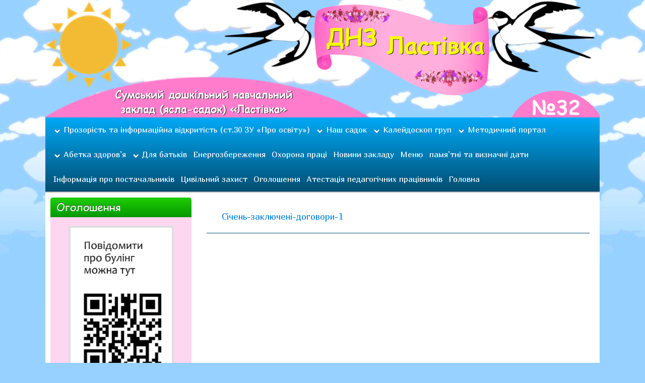

--- FILE ---
content_type: text/html; charset=UTF-8
request_url: http://dnz32.sumy.ua/%D1%84%D1%96%D0%BD%D0%B0%D0%BD%D1%81%D0%BE%D0%B2%D0%B0-%D0%B7%D0%B2%D1%96%D1%82%D0%BD%D1%96%D1%81%D1%82%D1%8C-5/%D1%81%D1%96%D1%87%D0%B5%D0%BD%D1%8C-%D0%B7%D0%B0%D0%BA%D0%BB%D1%8E%D1%87%D0%B5%D0%BD%D1%96-%D0%B4%D0%BE%D0%B3%D0%BE%D0%B2%D0%BE%D1%80%D0%B8-1
body_size: 15062
content:
<!DOCTYPE html PUBLIC "-//W3C//DTD XHTML 1.0 Strict//EN" "http://www.w3.org/TR/xhtml1/DTD/xhtml1-strict.dtd">
<html xmlns="http://www.w3.org/1999/xhtml" lang="ru-RU">
<head profile="http://gmpg.org/xfn/11">
    <meta http-equiv="Content-Type" content="text/html; charset=UTF-8" />
    <meta http-equiv="X-UA-Compatible" content="IE=Edge" />
    <title>Січень-заключені-договори-1 &#187; Дитячий садок №32 Ластівка</title>
    <link rel="pingback" href="http://dnz32.sumy.ua/xmlrpc.php" /> 

<link href='http://fonts.googleapis.com/css?family=Marmelad&subset=latin,cyrillic' rel='stylesheet' type='text/css'>

<meta name="google-site-verification" content="dZcvKX-xXYYeGj6eSVnn3OsyPKCwn1pnhAwWPnA-Yp4" />

    <!--[if IE 7]><link rel='stylesheet' id='css-ie-fix' href='http://dnz32.sumy.ua/wp-content/plugins/special-recent-posts/assets/css/css-ie7-fix.css' type='text/css' media='all' /> <![endif]--><meta name='robots' content='max-image-preview:large' />
<link rel="alternate" type="application/rss+xml" title="Дитячий садок №32 Ластівка &raquo; Лента" href="http://dnz32.sumy.ua/feed" />
<link rel="alternate" type="application/rss+xml" title="Дитячий садок №32 Ластівка &raquo; Лента комментариев" href="http://dnz32.sumy.ua/comments/feed" />
	<script type="text/javascript">
	WebFontConfig = {
		google: { families: ['Pontano+Sans::latin,latin-ext'] }
	};
	(function() {
		var wf = document.createElement('script');
		wf.src = ('https:' == document.location.protocol ? 'https' : 'http') + '://ajax.googleapis.com/ajax/libs/webfont/1/webfont.js';
		wf.type = 'text/javascript';
		wf.async = 'true';
		var s = document.getElementsByTagName('script')[0];
		s.parentNode.insertBefore(wf, s);
	})(); 
    </script>
    <script type="text/javascript">
window._wpemojiSettings = {"baseUrl":"https:\/\/s.w.org\/images\/core\/emoji\/14.0.0\/72x72\/","ext":".png","svgUrl":"https:\/\/s.w.org\/images\/core\/emoji\/14.0.0\/svg\/","svgExt":".svg","source":{"concatemoji":"http:\/\/dnz32.sumy.ua\/wp-includes\/js\/wp-emoji-release.min.js?ver=6.2.8"}};
/*! This file is auto-generated */
!function(e,a,t){var n,r,o,i=a.createElement("canvas"),p=i.getContext&&i.getContext("2d");function s(e,t){p.clearRect(0,0,i.width,i.height),p.fillText(e,0,0);e=i.toDataURL();return p.clearRect(0,0,i.width,i.height),p.fillText(t,0,0),e===i.toDataURL()}function c(e){var t=a.createElement("script");t.src=e,t.defer=t.type="text/javascript",a.getElementsByTagName("head")[0].appendChild(t)}for(o=Array("flag","emoji"),t.supports={everything:!0,everythingExceptFlag:!0},r=0;r<o.length;r++)t.supports[o[r]]=function(e){if(p&&p.fillText)switch(p.textBaseline="top",p.font="600 32px Arial",e){case"flag":return s("\ud83c\udff3\ufe0f\u200d\u26a7\ufe0f","\ud83c\udff3\ufe0f\u200b\u26a7\ufe0f")?!1:!s("\ud83c\uddfa\ud83c\uddf3","\ud83c\uddfa\u200b\ud83c\uddf3")&&!s("\ud83c\udff4\udb40\udc67\udb40\udc62\udb40\udc65\udb40\udc6e\udb40\udc67\udb40\udc7f","\ud83c\udff4\u200b\udb40\udc67\u200b\udb40\udc62\u200b\udb40\udc65\u200b\udb40\udc6e\u200b\udb40\udc67\u200b\udb40\udc7f");case"emoji":return!s("\ud83e\udef1\ud83c\udffb\u200d\ud83e\udef2\ud83c\udfff","\ud83e\udef1\ud83c\udffb\u200b\ud83e\udef2\ud83c\udfff")}return!1}(o[r]),t.supports.everything=t.supports.everything&&t.supports[o[r]],"flag"!==o[r]&&(t.supports.everythingExceptFlag=t.supports.everythingExceptFlag&&t.supports[o[r]]);t.supports.everythingExceptFlag=t.supports.everythingExceptFlag&&!t.supports.flag,t.DOMReady=!1,t.readyCallback=function(){t.DOMReady=!0},t.supports.everything||(n=function(){t.readyCallback()},a.addEventListener?(a.addEventListener("DOMContentLoaded",n,!1),e.addEventListener("load",n,!1)):(e.attachEvent("onload",n),a.attachEvent("onreadystatechange",function(){"complete"===a.readyState&&t.readyCallback()})),(e=t.source||{}).concatemoji?c(e.concatemoji):e.wpemoji&&e.twemoji&&(c(e.twemoji),c(e.wpemoji)))}(window,document,window._wpemojiSettings);
</script>
<style type="text/css">
img.wp-smiley,
img.emoji {
	display: inline !important;
	border: none !important;
	box-shadow: none !important;
	height: 1em !important;
	width: 1em !important;
	margin: 0 0.07em !important;
	vertical-align: -0.1em !important;
	background: none !important;
	padding: 0 !important;
}
</style>
	<link rel='stylesheet' id='scap.flashblock-css' href='http://dnz32.sumy.ua/wp-content/plugins/compact-wp-audio-player/css/flashblock.css?ver=6.2.8' type='text/css' media='all' />
<link rel='stylesheet' id='scap.player-css' href='http://dnz32.sumy.ua/wp-content/plugins/compact-wp-audio-player/css/player.css?ver=6.2.8' type='text/css' media='all' />
<link rel='stylesheet' id='srp-front-stylesheet-css' href='http://dnz32.sumy.ua/wp-content/plugins/special-recent-posts/assets/css/css-front.css?ver=6.2.8' type='text/css' media='all' />
<link rel='stylesheet' id='wp-block-library-css' href='http://dnz32.sumy.ua/wp-includes/css/dist/block-library/style.min.css?ver=6.2.8' type='text/css' media='all' />
<link rel='stylesheet' id='classic-theme-styles-css' href='http://dnz32.sumy.ua/wp-includes/css/classic-themes.min.css?ver=6.2.8' type='text/css' media='all' />
<style id='global-styles-inline-css' type='text/css'>
body{--wp--preset--color--black: #000000;--wp--preset--color--cyan-bluish-gray: #abb8c3;--wp--preset--color--white: #ffffff;--wp--preset--color--pale-pink: #f78da7;--wp--preset--color--vivid-red: #cf2e2e;--wp--preset--color--luminous-vivid-orange: #ff6900;--wp--preset--color--luminous-vivid-amber: #fcb900;--wp--preset--color--light-green-cyan: #7bdcb5;--wp--preset--color--vivid-green-cyan: #00d084;--wp--preset--color--pale-cyan-blue: #8ed1fc;--wp--preset--color--vivid-cyan-blue: #0693e3;--wp--preset--color--vivid-purple: #9b51e0;--wp--preset--gradient--vivid-cyan-blue-to-vivid-purple: linear-gradient(135deg,rgba(6,147,227,1) 0%,rgb(155,81,224) 100%);--wp--preset--gradient--light-green-cyan-to-vivid-green-cyan: linear-gradient(135deg,rgb(122,220,180) 0%,rgb(0,208,130) 100%);--wp--preset--gradient--luminous-vivid-amber-to-luminous-vivid-orange: linear-gradient(135deg,rgba(252,185,0,1) 0%,rgba(255,105,0,1) 100%);--wp--preset--gradient--luminous-vivid-orange-to-vivid-red: linear-gradient(135deg,rgba(255,105,0,1) 0%,rgb(207,46,46) 100%);--wp--preset--gradient--very-light-gray-to-cyan-bluish-gray: linear-gradient(135deg,rgb(238,238,238) 0%,rgb(169,184,195) 100%);--wp--preset--gradient--cool-to-warm-spectrum: linear-gradient(135deg,rgb(74,234,220) 0%,rgb(151,120,209) 20%,rgb(207,42,186) 40%,rgb(238,44,130) 60%,rgb(251,105,98) 80%,rgb(254,248,76) 100%);--wp--preset--gradient--blush-light-purple: linear-gradient(135deg,rgb(255,206,236) 0%,rgb(152,150,240) 100%);--wp--preset--gradient--blush-bordeaux: linear-gradient(135deg,rgb(254,205,165) 0%,rgb(254,45,45) 50%,rgb(107,0,62) 100%);--wp--preset--gradient--luminous-dusk: linear-gradient(135deg,rgb(255,203,112) 0%,rgb(199,81,192) 50%,rgb(65,88,208) 100%);--wp--preset--gradient--pale-ocean: linear-gradient(135deg,rgb(255,245,203) 0%,rgb(182,227,212) 50%,rgb(51,167,181) 100%);--wp--preset--gradient--electric-grass: linear-gradient(135deg,rgb(202,248,128) 0%,rgb(113,206,126) 100%);--wp--preset--gradient--midnight: linear-gradient(135deg,rgb(2,3,129) 0%,rgb(40,116,252) 100%);--wp--preset--duotone--dark-grayscale: url('#wp-duotone-dark-grayscale');--wp--preset--duotone--grayscale: url('#wp-duotone-grayscale');--wp--preset--duotone--purple-yellow: url('#wp-duotone-purple-yellow');--wp--preset--duotone--blue-red: url('#wp-duotone-blue-red');--wp--preset--duotone--midnight: url('#wp-duotone-midnight');--wp--preset--duotone--magenta-yellow: url('#wp-duotone-magenta-yellow');--wp--preset--duotone--purple-green: url('#wp-duotone-purple-green');--wp--preset--duotone--blue-orange: url('#wp-duotone-blue-orange');--wp--preset--font-size--small: 13px;--wp--preset--font-size--medium: 20px;--wp--preset--font-size--large: 36px;--wp--preset--font-size--x-large: 42px;--wp--preset--spacing--20: 0.44rem;--wp--preset--spacing--30: 0.67rem;--wp--preset--spacing--40: 1rem;--wp--preset--spacing--50: 1.5rem;--wp--preset--spacing--60: 2.25rem;--wp--preset--spacing--70: 3.38rem;--wp--preset--spacing--80: 5.06rem;--wp--preset--shadow--natural: 6px 6px 9px rgba(0, 0, 0, 0.2);--wp--preset--shadow--deep: 12px 12px 50px rgba(0, 0, 0, 0.4);--wp--preset--shadow--sharp: 6px 6px 0px rgba(0, 0, 0, 0.2);--wp--preset--shadow--outlined: 6px 6px 0px -3px rgba(255, 255, 255, 1), 6px 6px rgba(0, 0, 0, 1);--wp--preset--shadow--crisp: 6px 6px 0px rgba(0, 0, 0, 1);}:where(.is-layout-flex){gap: 0.5em;}body .is-layout-flow > .alignleft{float: left;margin-inline-start: 0;margin-inline-end: 2em;}body .is-layout-flow > .alignright{float: right;margin-inline-start: 2em;margin-inline-end: 0;}body .is-layout-flow > .aligncenter{margin-left: auto !important;margin-right: auto !important;}body .is-layout-constrained > .alignleft{float: left;margin-inline-start: 0;margin-inline-end: 2em;}body .is-layout-constrained > .alignright{float: right;margin-inline-start: 2em;margin-inline-end: 0;}body .is-layout-constrained > .aligncenter{margin-left: auto !important;margin-right: auto !important;}body .is-layout-constrained > :where(:not(.alignleft):not(.alignright):not(.alignfull)){max-width: var(--wp--style--global--content-size);margin-left: auto !important;margin-right: auto !important;}body .is-layout-constrained > .alignwide{max-width: var(--wp--style--global--wide-size);}body .is-layout-flex{display: flex;}body .is-layout-flex{flex-wrap: wrap;align-items: center;}body .is-layout-flex > *{margin: 0;}:where(.wp-block-columns.is-layout-flex){gap: 2em;}.has-black-color{color: var(--wp--preset--color--black) !important;}.has-cyan-bluish-gray-color{color: var(--wp--preset--color--cyan-bluish-gray) !important;}.has-white-color{color: var(--wp--preset--color--white) !important;}.has-pale-pink-color{color: var(--wp--preset--color--pale-pink) !important;}.has-vivid-red-color{color: var(--wp--preset--color--vivid-red) !important;}.has-luminous-vivid-orange-color{color: var(--wp--preset--color--luminous-vivid-orange) !important;}.has-luminous-vivid-amber-color{color: var(--wp--preset--color--luminous-vivid-amber) !important;}.has-light-green-cyan-color{color: var(--wp--preset--color--light-green-cyan) !important;}.has-vivid-green-cyan-color{color: var(--wp--preset--color--vivid-green-cyan) !important;}.has-pale-cyan-blue-color{color: var(--wp--preset--color--pale-cyan-blue) !important;}.has-vivid-cyan-blue-color{color: var(--wp--preset--color--vivid-cyan-blue) !important;}.has-vivid-purple-color{color: var(--wp--preset--color--vivid-purple) !important;}.has-black-background-color{background-color: var(--wp--preset--color--black) !important;}.has-cyan-bluish-gray-background-color{background-color: var(--wp--preset--color--cyan-bluish-gray) !important;}.has-white-background-color{background-color: var(--wp--preset--color--white) !important;}.has-pale-pink-background-color{background-color: var(--wp--preset--color--pale-pink) !important;}.has-vivid-red-background-color{background-color: var(--wp--preset--color--vivid-red) !important;}.has-luminous-vivid-orange-background-color{background-color: var(--wp--preset--color--luminous-vivid-orange) !important;}.has-luminous-vivid-amber-background-color{background-color: var(--wp--preset--color--luminous-vivid-amber) !important;}.has-light-green-cyan-background-color{background-color: var(--wp--preset--color--light-green-cyan) !important;}.has-vivid-green-cyan-background-color{background-color: var(--wp--preset--color--vivid-green-cyan) !important;}.has-pale-cyan-blue-background-color{background-color: var(--wp--preset--color--pale-cyan-blue) !important;}.has-vivid-cyan-blue-background-color{background-color: var(--wp--preset--color--vivid-cyan-blue) !important;}.has-vivid-purple-background-color{background-color: var(--wp--preset--color--vivid-purple) !important;}.has-black-border-color{border-color: var(--wp--preset--color--black) !important;}.has-cyan-bluish-gray-border-color{border-color: var(--wp--preset--color--cyan-bluish-gray) !important;}.has-white-border-color{border-color: var(--wp--preset--color--white) !important;}.has-pale-pink-border-color{border-color: var(--wp--preset--color--pale-pink) !important;}.has-vivid-red-border-color{border-color: var(--wp--preset--color--vivid-red) !important;}.has-luminous-vivid-orange-border-color{border-color: var(--wp--preset--color--luminous-vivid-orange) !important;}.has-luminous-vivid-amber-border-color{border-color: var(--wp--preset--color--luminous-vivid-amber) !important;}.has-light-green-cyan-border-color{border-color: var(--wp--preset--color--light-green-cyan) !important;}.has-vivid-green-cyan-border-color{border-color: var(--wp--preset--color--vivid-green-cyan) !important;}.has-pale-cyan-blue-border-color{border-color: var(--wp--preset--color--pale-cyan-blue) !important;}.has-vivid-cyan-blue-border-color{border-color: var(--wp--preset--color--vivid-cyan-blue) !important;}.has-vivid-purple-border-color{border-color: var(--wp--preset--color--vivid-purple) !important;}.has-vivid-cyan-blue-to-vivid-purple-gradient-background{background: var(--wp--preset--gradient--vivid-cyan-blue-to-vivid-purple) !important;}.has-light-green-cyan-to-vivid-green-cyan-gradient-background{background: var(--wp--preset--gradient--light-green-cyan-to-vivid-green-cyan) !important;}.has-luminous-vivid-amber-to-luminous-vivid-orange-gradient-background{background: var(--wp--preset--gradient--luminous-vivid-amber-to-luminous-vivid-orange) !important;}.has-luminous-vivid-orange-to-vivid-red-gradient-background{background: var(--wp--preset--gradient--luminous-vivid-orange-to-vivid-red) !important;}.has-very-light-gray-to-cyan-bluish-gray-gradient-background{background: var(--wp--preset--gradient--very-light-gray-to-cyan-bluish-gray) !important;}.has-cool-to-warm-spectrum-gradient-background{background: var(--wp--preset--gradient--cool-to-warm-spectrum) !important;}.has-blush-light-purple-gradient-background{background: var(--wp--preset--gradient--blush-light-purple) !important;}.has-blush-bordeaux-gradient-background{background: var(--wp--preset--gradient--blush-bordeaux) !important;}.has-luminous-dusk-gradient-background{background: var(--wp--preset--gradient--luminous-dusk) !important;}.has-pale-ocean-gradient-background{background: var(--wp--preset--gradient--pale-ocean) !important;}.has-electric-grass-gradient-background{background: var(--wp--preset--gradient--electric-grass) !important;}.has-midnight-gradient-background{background: var(--wp--preset--gradient--midnight) !important;}.has-small-font-size{font-size: var(--wp--preset--font-size--small) !important;}.has-medium-font-size{font-size: var(--wp--preset--font-size--medium) !important;}.has-large-font-size{font-size: var(--wp--preset--font-size--large) !important;}.has-x-large-font-size{font-size: var(--wp--preset--font-size--x-large) !important;}
.wp-block-navigation a:where(:not(.wp-element-button)){color: inherit;}
:where(.wp-block-columns.is-layout-flex){gap: 2em;}
.wp-block-pullquote{font-size: 1.5em;line-height: 1.6;}
</style>
<link rel='stylesheet' id='polaroid_gallery_fancybox-2.0.7-css' href='http://dnz32.sumy.ua/wp-content/plugins/polaroid-gallery/css/jquery.fancybox-1.3.4.css?ver=6.2.8' type='text/css' media='all' />
<link rel='stylesheet' id='polaroid_gallery_style-2.0.7-css' href='http://dnz32.sumy.ua/wp-content/plugins/polaroid-gallery/css/polaroid_gallery.css?ver=6.2.8' type='text/css' media='all' />
<!--[if lte IE 8]>
<link rel='stylesheet' id='polaroid_gallery_ie_style-2.0.7-css' href='http://dnz32.sumy.ua/wp-content/plugins/polaroid-gallery/css/jquery.fancybox-old-ie.css?ver=6.2.8' type='text/css' media='all' />
<![endif]-->
<link rel='stylesheet' id='graphene-stylesheet-css' href='http://dnz32.sumy.ua/wp-content/themes/graphene/style.css?ver=6.2.8' type='text/css' media='screen' />
<link rel='stylesheet' id='lightboxStyle-css' href='http://dnz32.sumy.ua/wp-content/plugins/lightbox-plus/css/black/colorbox.css?ver=2.6' type='text/css' media='screen' />
<script type='text/javascript' src='http://dnz32.sumy.ua/wp-content/plugins/compact-wp-audio-player/js/soundmanager2-nodebug-jsmin.js?ver=6.2.8' id='scap.soundmanager2-js'></script>
<script type='text/javascript' src='http://dnz32.sumy.ua/wp-includes/js/jquery/jquery.min.js?ver=3.6.4' id='jquery-core-js'></script>
<script type='text/javascript' src='http://dnz32.sumy.ua/wp-includes/js/jquery/jquery-migrate.min.js?ver=3.4.0' id='jquery-migrate-js'></script>
<script type='text/javascript' src='http://dnz32.sumy.ua/wp-content/plugins/polaroid-gallery/js/jquery.easing-1.3.pack.js?ver=6.2.8' id='jquery.easing-1.3-js'></script>
<script type='text/javascript' src='http://dnz32.sumy.ua/wp-content/plugins/polaroid-gallery/js/jquery.mousewheel-3.0.6.pack.js?ver=6.2.8' id='jquery.mousewheel-3.0.6-js'></script>
<script type='text/javascript' src='http://dnz32.sumy.ua/wp-content/plugins/polaroid-gallery/js/jquery.fancybox-1.3.4.pack.js?ver=6.2.8' id='jquery.fancybox-1.3.4-js'></script>
<script type='text/javascript' id='polaroid_gallery-2.0.7-js-extra'>
/* <![CDATA[ */
var polaroid_gallery = {"text2image":"Image","thumbnail":"none","image":"none","scratches":"yes"};
/* ]]> */
</script>
<script type='text/javascript' src='http://dnz32.sumy.ua/wp-content/plugins/polaroid-gallery/js/polaroid_gallery-2.1.js?ver=6.2.8' id='polaroid_gallery-2.0.7-js'></script>
<link rel="https://api.w.org/" href="http://dnz32.sumy.ua/wp-json/" /><link rel="alternate" type="application/json" href="http://dnz32.sumy.ua/wp-json/wp/v2/media/5807" /><link rel="EditURI" type="application/rsd+xml" title="RSD" href="http://dnz32.sumy.ua/xmlrpc.php?rsd" />
<link rel="wlwmanifest" type="application/wlwmanifest+xml" href="http://dnz32.sumy.ua/wp-includes/wlwmanifest.xml" />
<meta name="generator" content="WordPress 6.2.8" />
<link rel='shortlink' href='http://dnz32.sumy.ua/?p=5807' />
<link rel="alternate" type="application/json+oembed" href="http://dnz32.sumy.ua/wp-json/oembed/1.0/embed?url=http%3A%2F%2Fdnz32.sumy.ua%2F%25d1%2584%25d1%2596%25d0%25bd%25d0%25b0%25d0%25bd%25d1%2581%25d0%25be%25d0%25b2%25d0%25b0-%25d0%25b7%25d0%25b2%25d1%2596%25d1%2582%25d0%25bd%25d1%2596%25d1%2581%25d1%2582%25d1%258c-5%2F%25d1%2581%25d1%2596%25d1%2587%25d0%25b5%25d0%25bd%25d1%258c-%25d0%25b7%25d0%25b0%25d0%25ba%25d0%25bb%25d1%258e%25d1%2587%25d0%25b5%25d0%25bd%25d1%2596-%25d0%25b4%25d0%25be%25d0%25b3%25d0%25be%25d0%25b2%25d0%25be%25d1%2580%25d0%25b8-1" />
<link rel="alternate" type="text/xml+oembed" href="http://dnz32.sumy.ua/wp-json/oembed/1.0/embed?url=http%3A%2F%2Fdnz32.sumy.ua%2F%25d1%2584%25d1%2596%25d0%25bd%25d0%25b0%25d0%25bd%25d1%2581%25d0%25be%25d0%25b2%25d0%25b0-%25d0%25b7%25d0%25b2%25d1%2596%25d1%2582%25d0%25bd%25d1%2596%25d1%2581%25d1%2582%25d1%258c-5%2F%25d1%2581%25d1%2596%25d1%2587%25d0%25b5%25d0%25bd%25d1%258c-%25d0%25b7%25d0%25b0%25d0%25ba%25d0%25bb%25d1%258e%25d1%2587%25d0%25b5%25d0%25bd%25d1%2596-%25d0%25b4%25d0%25be%25d0%25b3%25d0%25be%25d0%25b2%25d0%25be%25d1%2580%25d0%25b8-1&#038;format=xml" />
<style type="text/css" media="screen">
	@font-face {
	  font-family: "header-font";
	  src: url("http://dnz32.sumy.ua/wp-content/uploads/fonts/220867.ttf");
	}h1, h2, h3, h4, h5, h6, h7	{
	font-family: "header-font"!important;
	}
</style>			<style type="text/css">
				.gllr_image_row {
					clear: both;
				}
			</style>
		<style type="text/css">
#header-menu-wrap{ background: #004E72; background: -moz-linear-gradient(#00A9F7, #004E72); background: -webkit-linear-gradient(#00A9F7, #004E72); background: -o-linear-gradient(#00A9F7, #004E72); -ms-filter: "progid:DXImageTransform.Microsoft.gradient(startColorStr='#00A9F7', EndColorStr='#004E72')"; background: linear-gradient(#00A9F7, #004E72); }#header-menu > li:hover,#header-menu > li.current-menu-item,#header-menu > li.current-menu-ancestor{ background: #FF49BC; background: -moz-linear-gradient(#FFAFDC, #FF49BC); background: -webkit-linear-gradient(#FFAFDC, #FF49BC); background: -o-linear-gradient(#FFAFDC, #FF49BC); -ms-filter: "progid:DXImageTransform.Microsoft.gradient(startColorStr='#FFAFDC', EndColorStr='#FF49BC')"; background: linear-gradient(#FFAFDC, #FF49BC); }#header-menu > li:hover > a, #header-menu > li.current-menu-item > a, #header-menu > li.current-menu-ancestor > a {color: #333}#header-menu ul li, .primary-menu-preview.dropdown ul li{ background: #008ECC; background: -moz-linear-gradient(#008ECC, #008ECC); background: -webkit-linear-gradient(#008ECC, #008ECC); background: -o-linear-gradient(#008ECC, #008ECC); -ms-filter: "progid:DXImageTransform.Microsoft.gradient(startColorStr='#008ECC', EndColorStr='#008ECC')"; background: linear-gradient(#008ECC, #008ECC); }#header-menu ul li a,.primary-menu-preview.dropdown ul > li > a{color: #fff}#header-menu ul li:hover,#header-menu ul li.current-menu-item,#header-menu ul li.current-menu-ancestor,.primary-menu-preview.dropdown ul li.current-menu-item,.primary-menu-preview.dropdown ul li.current-menu-ancestor{ background: #FF49BC; background: -moz-linear-gradient(#FFAFDC, #FF49BC); background: -webkit-linear-gradient(#FFAFDC, #FF49BC); background: -o-linear-gradient(#FFAFDC, #FF49BC); -ms-filter: "progid:DXImageTransform.Microsoft.gradient(startColorStr='#FFAFDC', EndColorStr='#FF49BC')"; background: linear-gradient(#FFAFDC, #FF49BC); }#header-menu ul li:hover > a,#header-menu ul li.current-menu-item > a,#header-menu ul li.current-menu-ancestor > a,.primary-menu-preview.dropdown ul li.current-menu-item > a,.primary-menu-preview.dropdown ul li.current-menu-ancestor > a{color: #222}#content, .menu-bottom-shadow, #sidebar_bottom{background-color: #fff}.post-title, .post-title a, .post-title a:visited, .entry-footer{border-color: #004E72}.post{border-top-color: #004E72}.post{border-bottom-color: #004E72}.sidebar div.sidebar-wrap{background-color: #ffd6f0}.sidebar div.sidebar-wrap{ -moz-box-shadow: 0 0 5px #fff; -webkit-box-shadow: 0 0 5px #fff; box-shadow: 0 0 5px #fff; }.sidebar ul li{border-color: #fff}.sidebar h3{border-color: #049900}.sidebar h3{text-shadow: 0 -1px #333}.sidebar h3{ background: #049900; background: -moz-linear-gradient(#1fce03, #049900); background: -webkit-linear-gradient(#1fce03, #049900); background: -o-linear-gradient(#1fce03, #049900); -ms-filter: "progid:DXImageTransform.Microsoft.gradient(startColorStr='#1fce03', EndColorStr='#049900')"; background: linear-gradient(#1fce03, #049900); }.block-button, .block-button:visited, .Button, .button, #commentform #submit, .wpsc_buy_button{ background: #21A200; background: -moz-linear-gradient(#3BBC00,#21A200); background: -webkit-linear-gradient(#3BBC00,#21A200); background: -o-linear-gradient(#3BBC00, #21A200); -ms-filter: "progid:DXImageTransform.Microsoft.gradient(startColorStr='#3BBC00', EndColorStr='#21A200')"; background: linear-gradient(#3BBC00,#21A200); border-color: #21A200; text-shadow: 0 -1px 1px #1E6000; color: #fff; -moz-box-shadow: 0 0 5px #fff; -webkit-box-shadow: 0 0 5px #fff; box-shadow: 0 0 5px #fff} .block-button:hover, .button:hover, #commentform #submit:hover,.wpsc_buy_button:hover{ background: #21A200; background: -moz-linear-gradient(#3BBC00,#078800); background: -webkit-linear-gradient(#3BBC00,#078800); background: -o-linear-gradient(#3BBC00, #078800); -ms-filter: "progid:DXImageTransform.Microsoft.gradient(startColorStr='#3BBC00', EndColorStr='#078800')"; background: linear-gradient(#3BBC00,#078800); color: #fff; }#comments ol li.comment, #comments ol li.pingback, #comments ol li.trackback{background-color: #85d4f9}#comments ol.children li.comment{border-color: #DDDDDD} #comments ol.children li.bypostauthor, #comments li.bypostauthor.comment{border-color: #ccc}#commentform{background-color: #85d4f9}#footer,.graphene-footer{background-color:#049900;color:#eee}#copyright h3,.graphene-copyright .heading{color:#eee}#footer a, #footer a:visited, #footer a:hover,.graphene-footer a, .graphene-footer a:visited, .graphene-footer a:hover{color:#fff;border-color:#fff} #footer-menu .sub-menu li a, #footer-menu .sub-menu li a:visited, #footer-menu .sub-menu li a:hover,.footer-menu .sub-menu li a, .footer-menu .sub-menu li a:visited, .footer-menu .sub-menu li a:hover{color:#eee;border-color:#eee}.header_title, .header_title a, .header_title a:visited, .header_title a:hover, .header_desc {color:#blank}#sidebar_bottom .sidebar-wrap{width:326px}#header .header_title{ font-family:'Marmelad';line-height:18pt;font-size:18pt;font-weight:bold; }#header .header_desc{ font-family:'Marmelad';font-size:14pt;line-height:1.4; }.entry-content, .sidebar, .comment-entry{ font-family:'Marmelad';font-size:13pt;line-height:1.4;color:#444; }a,.post-title,.post-title a,#comments > h4.current a{color: #0082E0}a:visited,.post-title a:visited{color: #0082E0}a:hover,.post-title a:hover{color: #0082E0}.post-title, .post-title a, .post-title a:hover, .post-title a:visited{ color: #FF3B22 }.container_16 {width:1100px}.container_16 .grid_1{width:48.75px}.container_16 .prefix_1{padding-left:68.75px}.container_16 .suffix_1{padding-right:68.75px}.container_16 .push_1{left:68.75px}.container_16 .pull_1{left:-68.75px}.container_16 .grid_2{width:117.5px}.container_16 .prefix_2{padding-left:137.5px}.container_16 .suffix_2{padding-right:137.5px}.container_16 .push_2{left:137.5px}.container_16 .pull_2{left:-137.5px}.container_16 .grid_3{width:186.25px}.container_16 .prefix_3{padding-left:206.25px}.container_16 .suffix_3{padding-right:206.25px}.container_16 .push_3{left:206.25px}.container_16 .pull_3{left:-206.25px}.container_16 .grid_4{width:255px}.container_16 .prefix_4{padding-left:275px}.container_16 .suffix_4{padding-right:275px}.container_16 .push_4{left:275px}.container_16 .pull_4{left:-275px}.container_16 .grid_5{width:323.75px}.container_16 .prefix_5{padding-left:343.75px}.container_16 .suffix_5{padding-right:343.75px}.container_16 .push_5{left:343.75px}.container_16 .pull_5{left:-343.75px}.container_16 .grid_6{width:392.5px}.container_16 .prefix_6{padding-left:412.5px}.container_16 .suffix_6{padding-right:412.5px}.container_16 .push_6{left:412.5px}.container_16 .pull_6{left:-412.5px}.container_16 .grid_7{width:461.25px}.container_16 .prefix_7{padding-left:481.25px}.container_16 .suffix_7{padding-right:481.25px}.container_16 .push_7{left:481.25px}.container_16 .pull_7{left:-481.25px}.container_16 .grid_8{width:530px}.container_16 .prefix_8{padding-left:550px}.container_16 .suffix_8{padding-right:550px}.container_16 .push_8{left:550px}.container_16 .pull_8{left:-550px}.container_16 .grid_9{width:598.75px}.container_16 .prefix_9{padding-left:618.75px}.container_16 .suffix_9{padding-right:618.75px}.container_16 .push_9{left:618.75px}.container_16 .pull_9{left:-618.75px}.container_16 .grid_10{width:667.5px}.container_16 .prefix_10{padding-left:687.5px}.container_16 .suffix_10{padding-right:687.5px}.container_16 .push_10{left:687.5px}.container_16 .pull_10{left:-687.5px}.container_16 .grid_11{width:736.25px}.container_16 .prefix_11{padding-left:756.25px}.container_16 .suffix_11{padding-right:756.25px}.container_16 .push_11{left:756.25px}.container_16 .pull_11{left:-756.25px}.container_16 .grid_12{width:805px}.container_16 .prefix_12{padding-left:825px}.container_16 .suffix_12{padding-right:825px}.container_16 .push_12{left:825px}.container_16 .pull_12{left:-825px}.container_16 .grid_13{width:873.75px}.container_16 .prefix_13{padding-left:893.75px}.container_16 .suffix_13{padding-right:893.75px}.container_16 .push_13{left:893.75px}.container_16 .pull_13{left:-893.75px}.container_16 .grid_14{width:942.5px}.container_16 .prefix_14{padding-left:962.5px}.container_16 .suffix_14{padding-right:962.5px}.container_16 .push_14{left:962.5px}.container_16 .pull_14{left:-962.5px}.container_16 .grid_15{width:1011.25px}.container_16 .prefix_15{padding-left:1031.25px}.container_16 .suffix_15{padding-right:1031.25px}.container_16 .push_15{left:1031.25px}.container_16 .pull_15{left:-1031.25px}.container_16 .grid_16{width:1080px}.container_16 .prefix_16{padding-left:1100px}.container_16 .suffix_16{padding-right:1100px}.container_16 .push_16{left:1100px}.container_16 .pull_16{left:-1100px}.header-img {margin-left: -550px}#content-main, #content-main .grid_11, .container_16 .slider_post, #comments #respond {width:780px}#sidebar1, #sidebar2 {width:280px}.comment-form-author, .comment-form-email, .comment-form-url {width:240px}.graphene-form-field {width:232px}#commentform textarea {width:752px}
</style>
		<link rel="icon" href="http://dnz32.sumy.ua/favicon.ico" type="image/x-icon" />
		<!--[if lte IE 7]>
      <style type="text/css" media="screen">
      	#footer, div.sidebar-wrap, .block-button, .featured_slider, #slider_root, #nav li ul, .pie{behavior: url(http://dnz32.sumy.ua/wp-content/themes/graphene/js/PIE.php);}
        .featured_slider{margin-top:0 !important;}
        #header-menu-wrap {z-index:5}
      </style>
    <![endif]-->
    </head>
<body class="attachment attachment-template-default attachmentid-5807 attachment-vnd.openxmlformats-officedocument.wordprocessingml.document gllr_graphene-theme two_col_right two-columns">

<div class="bg-gradient">


<div id="container" class="container_16">
    
    
        <div id="header">
	
	<!-- <a href="/"><img src="http://dnz32.sumy.ua/wp-content/uploads/sun2018.png" alt="Дитячий садок ластівка"></a> -->
    	
        <a href="/"><img src="http://dnz32.sumy.ua/wp-content/uploads/sun2018-1-e1616058052761.png" alt="" class="header-img" /></a>        	       
        		
                
		    </div>
    <div id="nav">
                <div id="header-menu-wrap" class="clearfix">
			<ul id="header-menu" class="menu clearfix"><li id="menu-item-3257" class="menu-item menu-item-type-post_type menu-item-object-page menu-item-has-children menu-item-ancestor"><a href="http://dnz32.sumy.ua/%d0%bf%d1%83%d0%b1%d0%bb%d1%96%d1%87%d0%bd%d0%b0-%d1%96%d0%bd%d1%84%d0%be%d1%80%d0%bc%d0%b0%d1%86%d1%96%d1%8f">Прозорість та інформаційна відкритість (ст.30 ЗУ «Про освіту»)</a>
<ul class="sub-menu">
	<li id="menu-item-5300" class="menu-item menu-item-type-post_type menu-item-object-page"><a href="http://dnz32.sumy.ua/%d0%bf%d1%83%d0%b1%d0%bb%d1%96%d1%87%d0%bd%d0%b0-%d1%96%d0%bd%d1%84%d0%be%d1%80%d0%bc%d0%b0%d1%86%d1%96%d1%8f/%d1%81%d1%82%d0%b0%d1%82%d1%83%d1%82-2">Статут</a></li>
	<li id="menu-item-2538" class="menu-item menu-item-type-post_type menu-item-object-page"><a href="http://dnz32.sumy.ua/%d0%bb%d1%96%d1%86%d0%b5%d0%bd%d0%b7%d1%96%d1%8f-2">Ліцензія</a></li>
	<li id="menu-item-2523" class="menu-item menu-item-type-post_type menu-item-object-page"><a href="http://dnz32.sumy.ua/%d0%be%d1%80%d0%b3%d0%b0%d0%bd%d0%b8-%d1%83%d0%bf%d1%80%d0%b0%d0%b2%d0%bb%d1%96%d0%bd%d0%bd%d1%8f-%d1%96-%d0%ba%d1%96%d0%bb%d1%8c%d0%ba%d1%96%d1%81%d1%82%d1%8c-%d0%b4%d1%96%d1%82%d0%b5%d0%b9">Структура та органи управління</a></li>
	<li id="menu-item-3019" class="menu-item menu-item-type-post_type menu-item-object-post"><a href="http://dnz32.sumy.ua/posts/2478">Освітня програма</a></li>
	<li id="menu-item-4658" class="menu-item menu-item-type-post_type menu-item-object-page"><a href="http://dnz32.sumy.ua/%d0%bf%d1%83%d0%b1%d0%bb%d1%96%d1%87%d0%bd%d0%b0-%d1%96%d0%bd%d1%84%d0%be%d1%80%d0%bc%d0%b0%d1%86%d1%96%d1%8f/%d0%bf%d0%bb%d0%b0%d0%bd-%d1%80%d0%be%d0%b1%d0%be%d1%82%d0%b8-%d0%b7%d0%b0%d0%ba%d0%bb%d0%b0%d0%b4%d1%83-%d0%bd%d0%b0-2021-2022-%d0%bd-%d1%80-2">План роботи закладу на  навчальний рік</a></li>
	<li id="menu-item-3644" class="menu-item menu-item-type-post_type menu-item-object-page"><a href="http://dnz32.sumy.ua/%d1%82%d0%b5%d1%80%d0%b8%d1%82%d0%be%d1%80%d1%96%d1%8f-%d0%be%d0%b1%d1%81%d0%bb%d1%83%d0%b3%d0%be%d0%b2%d1%83%d0%b2%d0%b0%d0%bd%d0%bd%d1%8f">Територія обслуговування</a></li>
	<li id="menu-item-3262" class="menu-item menu-item-type-post_type menu-item-object-page"><a href="http://dnz32.sumy.ua/%d0%bb%d1%96%d1%86%d0%b5%d0%bd%d0%b7%d0%be%d0%b2%d0%b0%d0%bd%d0%b8%d0%b9-%d0%be%d0%b1%d1%81%d1%8f%d0%b3-%d1%82%d0%b0-%d1%84%d0%b0%d0%ba%d1%82%d0%b8%d1%87%d0%bd%d0%b0-%d0%ba%d1%96%d0%bb%d1%8c%d0%ba">Ліцензований обсяг та фактична кількість осіб, які навчаються в ДНЗ</a></li>
	<li id="menu-item-3735" class="menu-item menu-item-type-post_type menu-item-object-post"><a href="http://dnz32.sumy.ua/posts/3733">Мова освітнього процесу</a></li>
	<li id="menu-item-5345" class="menu-item menu-item-type-post_type menu-item-object-post"><a href="http://dnz32.sumy.ua/posts/5342">Кадровий склад</a></li>
	<li id="menu-item-2865" class="menu-item menu-item-type-post_type menu-item-object-post"><a href="http://dnz32.sumy.ua/posts/2484">Вакантні посади</a></li>
	<li id="menu-item-3018" class="menu-item menu-item-type-post_type menu-item-object-page"><a href="http://dnz32.sumy.ua/%d0%bc%d0%b0%d1%82%d0%b5%d1%80%d0%b8%d0%b0%d0%bb%d1%8c%d0%bd%d0%be-%d1%82%d0%b5%d1%85%d0%bd%d1%96%d1%87%d0%bd%d0%b5-%d0%b7%d0%b0%d0%b1%d0%b5%d0%b7%d0%bf%d0%b5%d1%87%d0%b5%d0%bd%d0%bd%d1%8f">Матеріально-технічне забезпечення</a></li>
	<li id="menu-item-3743" class="menu-item menu-item-type-post_type menu-item-object-post"><a href="http://dnz32.sumy.ua/posts/3741">Результати моніторингу якості освіти</a></li>
	<li id="menu-item-3749" class="menu-item menu-item-type-post_type menu-item-object-post"><a href="http://dnz32.sumy.ua/posts/3747">Річний звіт керівника</a></li>
	<li id="menu-item-274" class="menu-item menu-item-type-post_type menu-item-object-page"><a href="http://dnz32.sumy.ua/%d0%bf%d1%80%d0%be-%d0%bd%d0%b0%d1%88-%d1%81%d0%b0%d0%b4%d0%be%d0%ba/%d0%bf%d1%80%d0%b0%d0%b2%d0%b8%d0%bb%d0%b0-%d0%bf%d1%80%d0%b8%d0%b9%d0%be%d0%bc%d1%83">Запис дітей в ДНЗ</a></li>
	<li id="menu-item-2931" class="menu-item menu-item-type-post_type menu-item-object-page"><a href="http://dnz32.sumy.ua/%d1%83%d0%bc%d0%be%d0%b2%d0%b8-%d0%b4%d0%be%d1%81%d1%82%d1%83%d0%bf%d0%bd%d0%be%d1%81%d1%82%d1%96">Умови доступності</a></li>
	<li id="menu-item-4159" class="menu-item menu-item-type-post_type menu-item-object-page"><a href="http://dnz32.sumy.ua/%d0%bf%d1%96%d0%b4%d0%b2%d0%b8%d1%89%d0%b5%d0%bd%d0%bd%d1%8f-%d0%ba%d0%b2%d0%b0%d0%bb%d1%96%d1%84%d1%96%d0%ba%d0%b0%d1%86%d1%96%d1%97-%d0%b7%d0%b4%d0%be%d0%b1%d1%83%d0%b2%d0%b0%d1%87%d1%96%d0%b2">Підвищення кваліфікації учасників освітнього процесу</a></li>
	<li id="menu-item-3763" class="menu-item menu-item-type-post_type menu-item-object-post"><a href="http://dnz32.sumy.ua/posts/3761">Перелік додаткових освітніх послуг</a></li>
	<li id="menu-item-3772" class="menu-item menu-item-type-post_type menu-item-object-post"><a href="http://dnz32.sumy.ua/posts/3770">Протидія булінгу</a></li>
	<li id="menu-item-1880" class="menu-item menu-item-type-post_type menu-item-object-page"><a href="http://dnz32.sumy.ua/%d1%84%d1%96%d0%bd%d0%b0%d0%bd%d1%81%d0%be%d0%b2%d0%b0-%d0%b7%d0%b2%d1%96%d1%82%d0%bd%d1%96%d1%81%d1%82%d1%8c-5">Фінансова звітність</a></li>
	<li id="menu-item-3775" class="menu-item menu-item-type-post_type menu-item-object-post"><a href="http://dnz32.sumy.ua/posts/3773">Регламент роботи офіційного веб-сайту закладу</a></li>
	<li id="menu-item-164" class="menu-item menu-item-type-post_type menu-item-object-page"><a href="http://dnz32.sumy.ua/%d0%ba%d0%be%d0%bd%d1%82%d0%b0%d0%ba%d1%82%d0%b8">Контакти</a></li>
</ul>
</li>
<li id="menu-item-272" class="menu-item menu-item-type-custom menu-item-object-custom menu-item-has-children menu-item-ancestor"><a href="#">Наш садок</a>
<ul class="sub-menu">
	<li id="menu-item-21" class="menu-item menu-item-type-post_type menu-item-object-page"><a href="http://dnz32.sumy.ua/%d0%bf%d1%80%d0%be-%d0%bd%d0%b0%d1%88-%d1%81%d0%b0%d0%b4%d0%be%d0%ba/%d1%96%d1%81%d1%82%d0%be%d1%80%d1%96%d1%8f-%d0%b7%d0%b0%d0%ba%d0%bb%d0%b0%d0%b4%d1%83">Історія закладу</a></li>
	<li id="menu-item-273" class="menu-item menu-item-type-post_type menu-item-object-page"><a href="http://dnz32.sumy.ua/%d0%bf%d1%80%d0%be-%d0%bd%d0%b0%d1%88-%d1%81%d0%b0%d0%b4%d0%be%d0%ba/%d0%bd%d0%b0%d1%88%d0%b0-%d0%b2%d1%96%d0%b7%d0%b8%d1%82%d0%ba%d0%b0">Наша Візитка</a></li>
	<li id="menu-item-20" class="menu-item menu-item-type-post_type menu-item-object-page"><a href="http://dnz32.sumy.ua/%d0%bf%d1%80%d0%be-%d0%bd%d0%b0%d1%88-%d1%81%d0%b0%d0%b4%d0%be%d0%ba/%d0%ba%d0%b0%d0%bb%d0%b5%d0%b9%d0%b4%d0%be%d1%81%d0%ba%d0%be%d0%bf-%d0%b3%d1%80%d1%83%d0%bf">Адміністрація закладу</a></li>
	<li id="menu-item-5333" class="menu-item menu-item-type-post_type menu-item-object-page"><a href="http://dnz32.sumy.ua/%d0%b7%d0%b0%d0%b2%d0%b4%d0%b0%d0%bd%d0%bd%d1%8f">Завдання</a></li>
	<li id="menu-item-334" class="menu-item menu-item-type-post_type menu-item-object-page"><a href="http://dnz32.sumy.ua/%d0%bf%d1%80%d0%be-%d0%bd%d0%b0%d1%88-%d1%81%d0%b0%d0%b4%d0%be%d0%ba/%d0%b4%d0%be%d1%81%d1%8f%d0%b3%d0%bd%d0%b5%d0%bd%d0%bd%d1%8f-%d0%b7%d0%b0%d0%ba%d0%bb%d0%b0%d0%b4%d1%83">Досягнення закладу</a></li>
</ul>
</li>
<li id="menu-item-532" class="menu-item menu-item-type-custom menu-item-object-custom menu-item-has-children menu-item-ancestor"><a href="#">Калейдоскоп груп</a>
<ul class="sub-menu">
	<li id="menu-item-55" class="menu-item menu-item-type-post_type menu-item-object-page"><a href="http://dnz32.sumy.ua/sample-page/%d0%bc%d0%b0%d0%bb%d1%8e%d1%87%d0%be%d0%ba">Малючок</a></li>
	<li id="menu-item-56" class="menu-item menu-item-type-post_type menu-item-object-page"><a href="http://dnz32.sumy.ua/sample-page/%d0%b2%d0%b5%d1%81%d0%b5%d0%bb%d1%96-%d0%ba%d1%83%d1%80%d1%87%d0%b0%d1%82%d0%ba%d0%b0">Веселі курчата</a></li>
	<li id="menu-item-59" class="menu-item menu-item-type-post_type menu-item-object-page"><a href="http://dnz32.sumy.ua/sample-page/%d0%b4%d0%b7%d0%b2%d1%96%d0%bd%d0%be%d1%87%d0%ba%d0%b8">Дзвіночки</a></li>
	<li id="menu-item-58" class="menu-item menu-item-type-post_type menu-item-object-page"><a href="http://dnz32.sumy.ua/sample-page/%d1%80%d0%be%d0%bc%d0%b0%d1%88%d0%ba%d0%b8">Ромашка</a></li>
	<li id="menu-item-57" class="menu-item menu-item-type-post_type menu-item-object-page"><a href="http://dnz32.sumy.ua/sample-page/%d1%81%d0%be%d0%bd%d0%b5%d1%87%d0%ba%d0%be">Сонечко</a></li>
	<li id="menu-item-54" class="menu-item menu-item-type-post_type menu-item-object-page"><a href="http://dnz32.sumy.ua/sample-page/%d1%97%d0%b6%d0%b0%d1%87%d0%ba%d0%b8">Їжачки</a></li>
	<li id="menu-item-53" class="menu-item menu-item-type-post_type menu-item-object-page"><a href="http://dnz32.sumy.ua/sample-page/%d0%b1%d0%b4%d0%b6%d1%96%d0%bb%d0%ba%d0%b0">Бджілка</a></li>
</ul>
</li>
<li id="menu-item-213" class="menu-item menu-item-type-custom menu-item-object-custom menu-item-has-children menu-item-ancestor"><a href="#">Методичний портал</a>
<ul class="sub-menu">
	<li id="menu-item-5353" class="menu-item menu-item-type-post_type menu-item-object-post"><a href="http://dnz32.sumy.ua/posts/5350">Проєкти</a></li>
	<li id="menu-item-5383" class="menu-item menu-item-type-post_type menu-item-object-page"><a href="http://dnz32.sumy.ua/%d0%bc%d0%b5%d1%82%d0%be%d0%b4%d0%b8%d1%87%d0%bd%d0%b0-%d1%80%d0%be%d0%b1%d0%be%d1%82%d0%b0">Методична робота</a></li>
	<li id="menu-item-3020" class="menu-item menu-item-type-post_type menu-item-object-page"><a href="http://dnz32.sumy.ua/%d0%bc%d0%b5%d1%82%d0%be%d0%b4%d0%b8%d1%87%d0%bd%d0%b8%d0%b9-%d0%bf%d0%be%d1%80%d1%82%d0%b0%d0%bb/%d0%b2%d0%b8%d1%85%d0%be%d0%b2%d0%b0%d1%82%d0%b5%d0%bb%d1%8c-%d0%bc%d0%b5%d1%82%d0%be%d0%b4%d0%b8%d1%81%d1%82-%d0%b4%d0%be%d0%bf%d0%be%d0%bc%d0%b0%d0%b3%d0%b0%d1%94/%d0%bf%d1%80%d0%be%d0%b3%d1%80%d0%b0%d0%bc%d0%bc%d0%bd%d0%be-%d0%bc%d0%b5%d1%82%d0%be%d0%b4%d0%b8%d1%87%d0%bd%d0%b5-%d0%b7%d0%b0%d0%b1%d0%b5%d0%b7%d0%bf%d0%b5%d1%87%d0%b5%d0%bd%d0%bd%d1%8f">Програмно-методичне забезпечення</a></li>
	<li id="menu-item-1190" class="menu-item menu-item-type-post_type menu-item-object-page"><a href="http://dnz32.sumy.ua/%d0%bc%d0%b5%d1%82%d0%be%d0%b4%d0%b8%d1%87%d0%bd%d0%b8%d0%b9-%d0%bf%d0%be%d1%80%d1%82%d0%b0%d0%bb/%d0%b7%d0%b0%d0%b2%d1%96%d0%b4%d1%83%d0%b2%d0%b0%d1%87-%d0%ba%d0%be%d0%bd%d1%81%d1%83%d0%bb%d1%8c%d1%82%d1%83%d1%94/%d0%bd%d0%be%d1%80%d0%bc%d0%b0%d1%82%d0%b8%d0%b2%d0%bd%d0%be-%d0%bf%d1%80%d0%b0%d0%b2%d0%be%d0%b2%d1%96-%d0%b4%d0%be%d0%ba%d1%83%d0%bc%d0%b5%d0%bd%d1%82%d0%b8">НОРМАТИВНО-ПРАВОВІ ДОКУМЕНТИ</a></li>
	<li id="menu-item-536" class="menu-item menu-item-type-post_type menu-item-object-page"><a href="http://dnz32.sumy.ua/%d0%bc%d0%b5%d1%82%d0%be%d0%b4%d0%b8%d1%87%d0%bd%d0%b8%d0%b9-%d0%bf%d0%be%d1%80%d1%82%d0%b0%d0%bb/%d0%b2%d0%b8%d1%85%d0%be%d0%b2%d0%b0%d1%82%d0%b5%d0%bb%d1%8c-%d0%bc%d0%b5%d1%82%d0%be%d0%b4%d0%b8%d1%81%d1%82-%d0%b4%d0%be%d0%bf%d0%be%d0%bc%d0%b0%d0%b3%d0%b0%d1%94/%d0%ba%d0%be%d0%bd%d1%81%d1%83%d0%bb%d1%8c%d1%82%d0%b0%d1%86%d1%96%d1%97">Консультації</a></li>
</ul>
</li>
<li id="menu-item-231" class="menu-item menu-item-type-custom menu-item-object-custom menu-item-has-children menu-item-ancestor"><a href="#">Абетка здоров&#8217;я</a>
<ul class="sub-menu">
	<li id="menu-item-3049" class="menu-item menu-item-type-post_type menu-item-object-post"><a href="http://dnz32.sumy.ua/posts/3046">Норми харчування</a></li>
	<li id="menu-item-3111" class="menu-item menu-item-type-post_type menu-item-object-page menu-item-has-children menu-item-ancestor"><a href="http://dnz32.sumy.ua/%d1%81%d0%b0%d0%bd%d1%96%d1%82%d0%b0%d1%80%d0%bd%d0%b8%d0%b9-%d1%80%d0%b5%d0%b3%d0%bb%d0%b0%d0%bc%d0%b5%d0%bd%d1%82">санітарний регламент</a>
	<ul class="sub-menu">
		<li id="menu-item-3136" class="menu-item menu-item-type-post_type menu-item-object-page"><a href="http://dnz32.sumy.ua/%d1%80%d1%96%d1%88%d0%b5%d0%bd%d0%bd%d1%8f-%d0%b2%d0%b8%d0%ba%d0%be%d0%bd%d0%b0%d0%b2%d1%87%d0%be%d0%b3%d0%be-%d0%ba%d0%be%d0%bc%d1%96%d1%82%d0%b5%d1%82%d1%83">Рішення виконавчого комітету</a></li>
	</ul>
</li>
	<li id="menu-item-235" class="menu-item menu-item-type-post_type menu-item-object-page"><a href="http://dnz32.sumy.ua/%d0%b0%d0%b1%d0%b5%d1%82%d0%ba%d0%b0-%d0%b7%d0%b4%d0%be%d1%80%d0%be%d0%b2%d1%8f/%d0%bf%d1%80%d0%be%d1%84%d1%96%d0%bb%d0%b0%d0%ba%d1%82%d0%b8%d0%ba%d0%b0-%d0%b7%d0%b0%d1%85%d0%b2%d0%be%d1%80%d1%8e%d0%b2%d0%b0%d0%bd%d1%8c">Профілактика захворювань</a></li>
	<li id="menu-item-234" class="menu-item menu-item-type-post_type menu-item-object-page"><a href="http://dnz32.sumy.ua/%d0%b0%d0%b1%d0%b5%d1%82%d0%ba%d0%b0-%d0%b7%d0%b4%d0%be%d1%80%d0%be%d0%b2%d1%8f/%d0%bc%d0%b5%d0%b4%d0%b8%d1%87%d0%bd%d0%b5-%d0%be%d0%b1%d1%81%d0%bb%d1%83%d0%b3%d0%be%d0%b2%d1%83%d0%b2%d0%b0%d0%bd%d0%bd%d1%8f">Медичне обслуговування</a></li>
	<li id="menu-item-236" class="menu-item menu-item-type-post_type menu-item-object-page"><a href="http://dnz32.sumy.ua/%d0%b0%d0%b1%d0%b5%d1%82%d0%ba%d0%b0-%d0%b7%d0%b4%d0%be%d1%80%d0%be%d0%b2%d1%8f/%d0%be%d1%80%d0%b3%d0%b0%d0%bd%d1%96%d0%b7%d0%b0%d1%86%d1%96%d1%8f-%d1%85%d0%b0%d1%80%d1%87%d1%83%d0%b2%d0%b0%d0%bd%d0%bd%d1%8f">Організація харчування</a></li>
	<li id="menu-item-233" class="menu-item menu-item-type-post_type menu-item-object-page"><a href="http://dnz32.sumy.ua/%d0%b0%d0%b1%d0%b5%d1%82%d0%ba%d0%b0-%d0%b7%d0%b4%d0%be%d1%80%d0%be%d0%b2%d1%8f/%d0%bf%d0%b5%d1%80%d1%88%d0%b0-%d0%bb%d1%96%d0%ba%d0%b0%d1%80%d1%81%d1%8c%d0%ba%d0%b0-%d0%b4%d0%be%d0%bf%d0%be%d0%bc%d0%be%d0%b3%d0%b0">Перша долікарська допомога</a></li>
</ul>
</li>
<li id="menu-item-589" class="menu-item menu-item-type-custom menu-item-object-custom menu-item-has-children menu-item-ancestor"><a href="#">Для батьків</a>
<ul class="sub-menu">
	<li id="menu-item-586" class="menu-item menu-item-type-post_type menu-item-object-page"><a href="http://dnz32.sumy.ua/%d0%b4%d0%bb%d1%8f-%d0%b1%d0%b0%d1%82%d1%8c%d0%ba%d1%96%d0%b2/%d0%bf%d1%96%d0%b4%d0%b3%d0%be%d1%82%d0%be%d0%b2%d0%ba%d0%b0-%d0%b4%d0%be-%d0%b2%d1%81%d1%82%d1%83%d0%bf%d1%83-%d0%b2-%d0%b4%d0%bd%d0%b7">Підготовка до вступу в ДНЗ</a></li>
	<li id="menu-item-587" class="menu-item menu-item-type-post_type menu-item-object-page"><a href="http://dnz32.sumy.ua/%d0%b4%d0%bb%d1%8f-%d0%b1%d0%b0%d1%82%d1%8c%d0%ba%d1%96%d0%b2/%d0%bf%d1%80%d0%b0%d0%b2%d0%b8%d0%bb%d0%b0-%d0%b4%d0%bb%d1%8f-%d0%b1%d0%b0%d1%82%d1%8c%d0%ba%d1%96%d0%b2">Інформація для батьків</a></li>
	<li id="menu-item-588" class="menu-item menu-item-type-post_type menu-item-object-page"><a href="http://dnz32.sumy.ua/%d0%b4%d0%bb%d1%8f-%d0%b1%d0%b0%d1%82%d1%8c%d0%ba%d1%96%d0%b2/%d0%bf%d1%96%d0%b4%d0%b3%d0%be%d1%82%d0%be%d0%b2%d0%ba%d0%b0-%d0%b4%d0%be-%d0%bd%d0%b0%d0%b2%d1%87%d0%b0%d0%bd%d0%bd%d1%8f-%d0%b2-%d1%88%d0%ba%d0%be%d0%bb%d1%96">Підготовка до навчання в школі</a></li>
	<li id="menu-item-3208" class="menu-item menu-item-type-post_type menu-item-object-page"><a href="http://dnz32.sumy.ua/%d0%bf%d1%80%d0%be%d1%82%d0%b8%d0%b4%d1%96%d1%8f-%d0%b1%d1%83%d0%bb%d1%96%d0%bd%d0%b3%d1%83">Протидія булінгу</a></li>
	<li id="menu-item-4111" class="menu-item menu-item-type-post_type menu-item-object-page"><a href="http://dnz32.sumy.ua/%d1%94%d0%bc%d0%b0%d0%bb%d1%8f%d1%82%d0%ba%d0%be">єМалятко</a></li>
	<li id="menu-item-2805" class="menu-item menu-item-type-post_type menu-item-object-page"><a href="http://dnz32.sumy.ua/%d0%b4%d0%bb%d1%8f-%d0%b1%d0%b0%d1%82%d1%8c%d0%ba%d1%96%d0%b2/%d1%80%d0%be%d0%b1%d0%be%d1%82%d0%b0-%d0%bf%d1%80%d0%b0%d0%ba%d1%82%d0%b8%d1%87%d0%bd%d0%be%d0%b3%d0%be-%d0%bf%d1%81%d0%b8%d1%85%d0%be%d0%bb%d0%be%d0%b3%d0%b0">Практичний   психолог</a></li>
</ul>
</li>
<li id="menu-item-2155" class="menu-item menu-item-type-post_type menu-item-object-page"><a href="http://dnz32.sumy.ua/%d0%b5%d0%bd%d0%b5%d1%80%d0%b3%d0%be%d0%b7%d0%b1%d0%b5%d1%80%d0%b5%d0%b6%d0%b5%d0%bd%d0%bd%d1%8f">Енергозбереження</a></li>
<li id="menu-item-3509" class="menu-item menu-item-type-post_type menu-item-object-page"><a href="http://dnz32.sumy.ua/%d0%be%d1%85%d0%be%d1%80%d0%be%d0%bd%d0%b0-%d0%bf%d1%80%d0%b0%d1%86%d1%96-2">Охорона праці</a></li>
<li id="menu-item-3265" class="menu-item menu-item-type-post_type menu-item-object-page"><a href="http://dnz32.sumy.ua/%d0%bd%d0%be%d0%b2%d0%b8%d0%bd%d0%b8-%d0%b7%d0%b0%d0%ba%d0%bb%d0%b0%d0%b4%d1%83">Новини закладу</a></li>
<li id="menu-item-3925" class="menu-item menu-item-type-post_type menu-item-object-page"><a href="http://dnz32.sumy.ua/%d0%bc%d0%b5%d0%bd%d1%8e-2">Меню</a></li>
<li id="menu-item-4037" class="menu-item menu-item-type-post_type menu-item-object-page"><a href="http://dnz32.sumy.ua/%d0%bf%d0%b0%d0%bc%d1%8f%d1%82%d0%bd%d1%96-%d1%82%d0%b0-%d0%b2%d0%b8%d0%b7%d0%bd%d0%b0%d1%87%d0%bd%d1%96-%d0%b4%d0%b0%d1%82%d0%b8">памя’тні та визначні дати</a></li>
<li id="menu-item-4224" class="menu-item menu-item-type-post_type menu-item-object-page"><a href="http://dnz32.sumy.ua/%d1%96%d0%bd%d1%84%d0%be%d1%80%d0%bc%d0%b0%d1%86%d1%96%d1%8f-%d0%bf%d1%80%d0%be-%d0%bf%d0%be%d1%81%d1%82%d0%b0%d1%87%d0%b0%d0%bb%d1%8c%d0%bd%d0%b8%d0%ba%d1%96%d0%b2">Інформація про постачальників</a></li>
<li id="menu-item-5566" class="menu-item menu-item-type-post_type menu-item-object-page"><a href="http://dnz32.sumy.ua/%d1%86%d0%b8%d0%b2%d1%96%d0%bb%d1%8c%d0%bd%d0%b8%d0%b9-%d0%b7%d0%b0%d1%85%d0%b8%d1%81%d1%82">Цивільний захист</a></li>
<li id="menu-item-5293" class="menu-item menu-item-type-post_type menu-item-object-page"><a href="http://dnz32.sumy.ua/%d0%be%d0%b3%d0%be%d0%bb%d0%be%d1%88%d0%b5%d0%bd%d0%bd%d1%8f">Оголошення</a></li>
<li id="menu-item-5884" class="menu-item menu-item-type-post_type menu-item-object-page"><a href="http://dnz32.sumy.ua/%d0%b0%d1%82%d0%b5%d1%81%d1%82%d0%b0%d1%86%d1%96%d1%8f-%d0%bf%d0%b5%d0%b4%d0%b0%d0%b3%d0%be%d0%b3%d1%96%d1%87%d0%bd%d0%b8%d1%85-%d0%bf%d1%80%d0%b0%d1%86%d1%96%d0%b2%d0%bd%d0%b8%d0%ba%d1%96%d0%b2">Атестація педагогічних працівників</a></li>
<li id="menu-item-5943" class="menu-item menu-item-type-post_type menu-item-object-page menu-item-home"><a href="http://dnz32.sumy.ua/">Головна</a></li>
</ul>            
            <div class="clear"></div>
            
			            
                    
        </div>
		
                
        <div class="menu-bottom-shadow">&nbsp;</div>


        
    </div>

    
    <div id="content" class="clearfix hfeed">
                
            
<div id="sidebar2" class="sidebar grid_5">

	
    <div id="text-10" class="sidebar-wrap clearfix widget_text"><h3>Оголошення</h3>			<div class="textwidget"><p><a href="http://dnz32.sumy.ua/wp-content/uploads/1-18-rotated.jpg"><img decoding="async" loading="lazy" class="aligncenter  wp-image-7062" src="http://dnz32.sumy.ua/wp-content/uploads/1-18-248x420.jpg" alt="" width="201" height="340" srcset="http://dnz32.sumy.ua/wp-content/uploads/1-18-248x420.jpg 248w, http://dnz32.sumy.ua/wp-content/uploads/1-18-605x1024.jpg 605w, http://dnz32.sumy.ua/wp-content/uploads/1-18-768x1300.jpg 768w, http://dnz32.sumy.ua/wp-content/uploads/1-18-rotated.jpg 802w" sizes="(max-width: 201px) 100vw, 201px" /></a>Шановні батьки!</p>
<p>Розроблело інтернет-платформу &#171;Брама&#187;, метою якої є &#8212; протидія кремлівській пропаганді. Інформацію про проєкт &#171;Брама&#187; ви зможете переглянути за посиланням: <a href="http://surl.li/swqmg">http://surl.li/swqmg</a></p>
</div>
		</div><div id="text-6" class="sidebar-wrap clearfix widget_text"><h3>Інформація сайту</h3>			<div class="textwidget"><a href="http://dnz32.sumy.ua/?page_id=345" class="button" style="color: #ffffff; font-size: 12pt; display: inline-block; text-align: center; margin-top: 10px;">Карта сайту</a>&nbsp;&nbsp;<a href="http://www.liveinternet.ru/stat/dnz32.sumy.ua/" class="button" target="_blank" style="color: #ffffff; font-size: 12pt; display: inline-block; text-align: center; margin-top: 10px;" rel="noopener">Статистика</a>



</div>
		</div><div id="text-5" class="sidebar-wrap clearfix widget_text"><h3>Форум сайту</h3>			<div class="textwidget">Якщо у Вас є запитання до адміністрації закладу, ви можете задати їх на сторнці форуму.

<center><a href="http://dnz32.sumy.ua/?page_id=335" class="button" style="color: #ffffff; font-size: 12pt; display: inline-block; text-align: center; margin-top: 10px;">До форуму</a></center></div>
		</div><div id="text-4" class="sidebar-wrap clearfix widget_text"><h3>Святковий календар</h3>			<div class="textwidget"><p>•	1 жовтня - День захисників і захисниць України (День захисника України), День українського козацтва,  Міжнародний день музики.<br />
•	4 жовтня - Всесвітній день тварин, Всесвітній день посмішки.<br />
•	6 жовтня - День учителя в Україні (День працівників освіти), День територіальної оборони України (День ТРО).<br />
•	7 жовтня - Міжнародний день лікаря, Всесвітній день архітектора.<br />
•	8 жовтня - День юриста України.<br />
•	9 жовтня - Всесвітній день пошти.<br />
•	10 жовтня - Всесвітній день психічного здоров'я, Всесвітній день зору.<br />
•	16 жовтня - Всесвітній день здорового харчування, Всесвітній день продовольства.<br />
•	18 жовтня - Європейський день боротьби з торгівлею людьми.<br />
•	20 жовтня - Міжнародний день кухаря і кулінара.<br />
•	27 жовтня - День української писемності та мови, День автомобіліста.</p>
</div>
		</div><div id="block-6" class="sidebar-wrap clearfix widget_block widget_media_image"><div class="wp-block-image">
<figure class="aligncenter size-large is-resized"><img decoding="async" loading="lazy" src="http://dnz32.sumy.ua/wp-content/uploads/Пост-для-соц-мереж-Мрія-1024x512.jpg" alt="" class="wp-image-5749" width="347" height="174" srcset="http://dnz32.sumy.ua/wp-content/uploads/Пост-для-соц-мереж-Мрія-1024x512.jpg 1024w, http://dnz32.sumy.ua/wp-content/uploads/Пост-для-соц-мереж-Мрія-420x210.jpg 420w, http://dnz32.sumy.ua/wp-content/uploads/Пост-для-соц-мереж-Мрія-768x384.jpg 768w, http://dnz32.sumy.ua/wp-content/uploads/Пост-для-соц-мереж-Мрія.jpg 1280w" sizes="(max-width: 347px) 100vw, 347px" /><figcaption class="wp-element-caption"><strong>Електронна платформа "Мрія"</strong></figcaption></figure></div></div><div id="block-7" class="sidebar-wrap clearfix widget_block widget_text">
<p>Мета: протидія кремлівській пропаганді та фейковим або проросійським ресурсам у мережі Інтернет.<a href="http://vaccine.org.ua" data-type="URL" data-id="vaccine.org.ua">vaccine.org.ua</a></p>
</div><div id="block-8" class="sidebar-wrap clearfix widget_block widget_text">
<p class="has-text-align-center"><strong>Електронні посилання на ресурси проєкту "Мрія"</strong>:</p>
</div><div id="block-9" class="sidebar-wrap clearfix widget_block">
<ul>
<li><a href="https://mriya.social"><u>https://mriya.social</u></a></li>



<li> <kbd>(офіційний вебсайт проєкту);</kbd></li>



<li><a href="https://t.me/stoprussiachannel">https://t.me/stoprussiachannel</a> </li>



<li><kbd>(основний телеграм канал);</kbd></li>



<li><a href="https://t.me/ukraine_avanger_bot"><u>https://t.me/ukraine_avanger_bot</u></a></li>



<li>&nbsp;<kbd>(офіційний бот для збору інформації);</kbd> </li>
</ul>
</div><div id="block-10" class="sidebar-wrap clearfix widget_block">
<h2 class="wp-block-heading">Розпочав роботу Національний портал з імунізації. Портал має на меті покращити інформування населення та популяризувати щеплення серед дітей та дорослих.</h2>
</div><div id="block-11" class="sidebar-wrap clearfix widget_block widget_text">
<p> <a href="http://vaccine.org.ua" data-type="URL" data-id="vaccine.org.ua">vaccine.org.ua</a></p>
</div>

<h4 style="text-align:center; margin-top:3px; margin-bottom:3px; padding-top:0px; padding-bottom:0px;">
<a href="http://web24.com.ua/"  style="color:#fefffe; text-decoration:none; font-size:10px;" target="_blank">http://web24.com.ua</a></h4>
    
        
    
</div><!-- #sidebar2 -->        
        <div id="content-main" class="clearfix grid_11">
        
	
                
<div id="post-5807" class="clearfix post post-5807 attachment type-attachment status-inherit hentry nodate">
	
		
	<div class="entry clearfix">                
		
        		
		        
		        <h1 class="post-title entry-title"  style="display:none;">
			Січень-заключені-договори-1			        </h1>
		
				<div class="post-meta clearfix">
			
						            
            <span class="updated">
            	<span class="value-title" title="2023-02-17T12:15" />
            </span>
														
					</div>
		
				<div class="entry-content clearfix">
							
			                        
                        <p class="attachment"><a href='http://dnz32.sumy.ua/wp-content/uploads/Січень-заключені-договори-1.docx'>Січень-заключені-договори-1</a></p>
			
						
						
		</div>
		
				<div class="entry-footer clearfix">
			
									
					</div>
	</div>
</div>













            
  
    </div><!-- #content-main -->
    
        
    
</div><!-- #content -->

    
        
    <div id="sidebar_bottom" class="sidebar clearfix">
        
        		
		            <div id="block-13" class="sidebar-wrap clearfix widget_block widget_media_image">
<figure class="wp-block-image size-large"><img decoding="async" loading="lazy" width="1024" height="512" src="http://dnz32.sumy.ua/wp-content/uploads/БІЛБОРД_04_зі_шрифтом_Кобзар-1-1024x512.jpg" alt="" class="wp-image-6436" srcset="http://dnz32.sumy.ua/wp-content/uploads/БІЛБОРД_04_зі_шрифтом_Кобзар-1-1024x512.jpg 1024w, http://dnz32.sumy.ua/wp-content/uploads/БІЛБОРД_04_зі_шрифтом_Кобзар-1-420x210.jpg 420w, http://dnz32.sumy.ua/wp-content/uploads/БІЛБОРД_04_зі_шрифтом_Кобзар-1-768x384.jpg 768w, http://dnz32.sumy.ua/wp-content/uploads/БІЛБОРД_04_зі_шрифтом_Кобзар-1-1536x768.jpg 1536w, http://dnz32.sumy.ua/wp-content/uploads/БІЛБОРД_04_зі_шрифтом_Кобзар-1-2048x1024.jpg 2048w" sizes="(max-width: 1024px) 100vw, 1024px" /></figure>
</div><div id="text-3" class="sidebar-wrap clearfix widget_text"><h3>До уваги педагогів</h3>			<div class="textwidget"><div style="font-size:10pt;">Запрошуємо Вас на сайт Видавничої групи «Основа» - найбільш активний і багатий Інтернет-ресурс для освітян України!
<a href="http://osnova.com.ua" target="_blank" style="color:blue;" rel="noopener">www.osnova.com.ua</a><hr>

Електронні книги.<br>Скачуйте книги ВГ «Основа» в електронному вигляді на сайті <br><a href="http://www.e-kniga.in.ua" target="_blank" style="color:blue;" rel="noopener">www.e-kniga.in.ua</a><hr>

Дистанційна Академія – вибір понад тисячі педагогів України!<br><a href="http://www.d-academy.com.ua" target="_blank" style="color:blue;" rel="noopener">www.d-academy.com.ua</a><hr>

Учительський журнал  on-line – відкриваємо таємницю друкованих публікацій для вихователів та музичних керівників ДНЗ
<a href="http://www.teacherjournal.com.ua" target="_blank" style="color:blue;" rel="noopener">www.teacherjournal.com.ua</a><hr>
</div>
		</div>            </div>

	

<div id="footer" class="clearfix">
    
        <div id="copyright">
    	            <p>
            &copy; 2025 Дитячий садок №32 Ластівка.            </p>
                
        
    	    </div>

		<div class="footer-menu-wrap">
    	<ul id="footer-menu" class="clearfix">
			                    	<li class="menu-item return-top">Статистика <!--LiveInternet counter--><script type="text/javascript"><!--
document.write("<a href='http://www.liveinternet.ru/stat/dnz32.sumy.ua/' "+
"target=_blank><img src='//counter.yadro.ru/hit?t25.14;r"+
escape(document.referrer)+((typeof(screen)=="undefined")?"":
";s"+screen.width+"*"+screen.height+"*"+(screen.colorDepth?
screen.colorDepth:screen.pixelDepth))+";u"+escape(document.URL)+
";"+Math.random()+
"' alt='' title='LiveInternet: показано число посетителей за"+
" сегодня' "+
"border='0' width='88' height='15'><\/a>")
//--></script><!--/LiveInternet-->&nbsp;</li>
                    </ul>
    </div>
    	
        <div id="developer" class="grid_7">
        <!--<p>
        Powered by <a href="http://websumy.at.ua/">WEB-Master</a> <a href="#"></a>.        </p>-->

	    </div>
        
    </div><!-- #footer -->


</div><!-- #container -->

    </div><!-- .bg-gradient -->


<!-- WP Audio player plugin v1.9.6 - https://www.tipsandtricks-hq.com/wordpress-audio-music-player-plugin-4556/ -->
    <script type="text/javascript">
        soundManager.useFlashBlock = true; // optional - if used, required flashblock.css
        soundManager.url = 'http://dnz32.sumy.ua/wp-content/plugins/compact-wp-audio-player/swf/soundmanager2.swf';
        function play_mp3(flg, ids, mp3url, volume, loops)
        {
            //Check the file URL parameter value
            var pieces = mp3url.split("|");
            if (pieces.length > 1) {//We have got an .ogg file too
                mp3file = pieces[0];
                oggfile = pieces[1];
                //set the file URL to be an array with the mp3 and ogg file
                mp3url = new Array(mp3file, oggfile);
            }

            soundManager.createSound({
                id: 'btnplay_' + ids,
                volume: volume,
                url: mp3url
            });

            if (flg == 'play') {
                    soundManager.play('btnplay_' + ids, {
                    onfinish: function() {
                        if (loops == 'true') {
                            loopSound('btnplay_' + ids);
                        }
                        else {
                            document.getElementById('btnplay_' + ids).style.display = 'inline';
                            document.getElementById('btnstop_' + ids).style.display = 'none';
                        }
                    }
                });
            }
            else if (flg == 'stop') {
    //soundManager.stop('btnplay_'+ids);
                soundManager.pause('btnplay_' + ids);
            }
        }
        function show_hide(flag, ids)
        {
            if (flag == 'play') {
                document.getElementById('btnplay_' + ids).style.display = 'none';
                document.getElementById('btnstop_' + ids).style.display = 'inline';
            }
            else if (flag == 'stop') {
                document.getElementById('btnplay_' + ids).style.display = 'inline';
                document.getElementById('btnstop_' + ids).style.display = 'none';
            }
        }
        function loopSound(soundID)
        {
            window.setTimeout(function() {
                soundManager.play(soundID, {onfinish: function() {
                        loopSound(soundID);
                    }});
            }, 1);
        }
        function stop_all_tracks()
        {
            soundManager.stopAll();
            var inputs = document.getElementsByTagName("input");
            for (var i = 0; i < inputs.length; i++) {
                if (inputs[i].id.indexOf("btnplay_") == 0) {
                    inputs[i].style.display = 'inline';//Toggle the play button
                }
                if (inputs[i].id.indexOf("btnstop_") == 0) {
                    inputs[i].style.display = 'none';//Hide the stop button
                }
            }
        }
    </script>
    	<!--[if IE 8]>
    <script type="text/javascript">
        (function( $) {
            var imgs, i, w;
            var imgs = document.getElementsByTagName( 'img' );
            maxwidth = 0.98 * $( '.entry-content' ).width();
            for( i = 0; i < imgs.length; i++ ) {
                w = imgs[i].getAttribute( 'width' );
                if ( w > maxwidth ) {
                    imgs[i].removeAttribute( 'width' );
                    imgs[i].removeAttribute( 'height' );
                }
            }
        })(jQuery);
    </script>
    <![endif]-->
	<script type="text/javascript">
		jQuery(document).ready(function($){
			/* Comment permalink */
			$('li.comment .comment-permalink').hide();
			$('.comment-wrap').hover( function(){ $('.comment-permalink', this).fadeIn(200); }, function(){ $('.comment-permalink:eq(0)', this).fadeOut(200); });
			
			/* Jump to comment form */
			$('.comment-form-jump a').click(function(){ $('html,body').animate({scrollTop: $("#respond").offset().top - 200},'slow'); return false;});
		});
	</script>
    <!-- Lightbox Plus ColorBox v2.6/1.3.32 - 2013.01.24 - Message: 0-->
<script type="text/javascript">
jQuery(document).ready(function($){
  $("a[rel*=lightbox]").colorbox({speed:0,width:false,height:false,innerWidth:false,innerHeight:false,initialWidth:false,initialHeight:false,maxWidth:false,maxHeight:false,scalePhotos:false,opacity:0,preloading:false,current:" {current}  {total}",previous:"",next:"",close:"",loop:false,scrolling:false,arrowKey:false,top:false,right:false,bottom:false,left:false});
});
</script>
<link rel='stylesheet' id='dashicons-css' href='http://dnz32.sumy.ua/wp-includes/css/dashicons.min.css?ver=6.2.8' type='text/css' media='all' />
<link rel='stylesheet' id='gllr_stylesheet-css' href='http://dnz32.sumy.ua/wp-content/plugins/gallery-plugin/css/frontend_style.css?ver=6.2.8' type='text/css' media='all' />
<script type='text/javascript' src='http://dnz32.sumy.ua/wp-includes/js/comment-reply.min.js?ver=6.2.8' id='comment-reply-js'></script>
<script type='text/javascript' src='http://dnz32.sumy.ua/wp-content/plugins/lightbox-plus/js/jquery.colorbox.1.3.32.js?ver=1.3.32' id='jquery-colorbox-js'></script>
</body>
</html>
    
    

--- FILE ---
content_type: text/css
request_url: http://dnz32.sumy.ua/wp-content/plugins/polaroid-gallery/css/polaroid_gallery.css?ver=6.2.8
body_size: 989
content:
@charset "utf-8";

@font-face {
	font-family: 'GoodDogRegular';
	src: url('../fonts/GoodDog.eot');
	src: url('../fonts/GoodDog.eot?iefix') format('eot'), 
	     url('../fonts/GoodDog.woff') format('woff'), 
	     url('../fonts/GoodDog.ttf')  format('truetype'),
	     url('../fonts/GoodDog.svg#GoodDog') format('svg');
    font-weight: normal;
    font-style: normal;
}

.polaroid-gallery {
	clear: both !important;
	position: relative !important;
	margin: 40px !important;
	padding: 0 !important;
	visibility: hidden;
	zoom: 1;
}
.polaroid-gallery a.polaroid-gallery-item {
	position: relative !important;
	display: block !important;
	float: left !important;
	padding: 10px !important;
	margin: 0 !important;
	background: #fff !important;
	text-decoration: none !important;
	color: #000;
}
.polaroid-gallery a.polaroid-gallery-item:after,
.polaroid-gallery a.polaroid-gallery-item:before { 
	z-index: -2; 
	position: absolute; 
	background: transparent; 
	width: 70%; 
	height: 55%; 
	content: ''; 
	right: 13px; 
	bottom: 8px; 
	-webkit-transform: skew(15deg) rotate(6deg);
	-moz-transform: skew(15deg) rotate(6deg);
	-ms-transform: skew(15deg) rotate(6deg);
	-o-transform: skew(15deg) rotate(6deg);
	transform: skew(15deg) rotate(6deg);
	-webkit-box-shadow: 0 8px 16px rgba(0, 0, 0, 0.3); 
	-moz-box-shadow: 0 8px 16px rgba(0, 0, 0, 0.3); 
	box-shadow: 0 8px 16px rgba(0, 0, 0, 0.3); 
	-webkit-border-radius: 10px;
	-moz-border-radius: 10px;
	border-radius: 10px;
} 
.polaroid-gallery a.polaroid-gallery-item:before { 
	z-index: -3; 
	left: 13px;
	right: auto;
	-webkit-transform: skew(-15deg) rotate(-6deg);
	-moz-transform: skew(-15deg) rotate(-6deg);
	-ms-transform: skew(-15deg) rotate(-6deg);
	-o-transform: skew(-15deg) rotate(-6deg);
	transform: skew(-15deg) rotate(-6deg);
}
.polaroid-gallery a.polaroid-gallery-item .polaroid-gallery-image:before {
	z-index: -1;
	position: absolute;
	background: #fff;
	content: ''; 
	top: 0;
	bottom: 0;
	left: 0;
	right: 0;
	-webkit-box-shadow: 1px 1px 8px rgba(0, 0, 0, 0.3), 0 0 40px rgba(0, 0, 0, 0.1) inset;
	-moz-box-shadow: 1px 1px 8px rgba(0, 0, 0, 0.3), 0 0 40px rgba(0, 0, 0, 0.1) inset; 
	box-shadow: 1px 1px 8px rgba(0, 0, 0, 0.3), 0 0 40px rgba(0, 0, 0, 0.1) inset;
	-webkit-border-radius: 0 0 100px 100px / 0 0 3px 3px;
	-moz-border-radius: 0 0 100px 100px / 0 0 2px 2px;
	border-radius: 0 0 100px 100px / 0 0 3px 3px;
}
.polaroid-gallery a.polaroid-gallery-item:hover .polaroid-gallery-image:before {
	-webkit-box-shadow: 1px 1px 12px rgba(0, 0, 0, 0.4), 0 0 40px rgba(0, 0, 0, 0.1) inset;
	-moz-box-shadow: 1px 1px 12px rgba(0, 0, 0, 0.4), 0 0 40px rgba(0, 0, 0, 0.1) inset;  
	box-shadow: 1px 1px 12px rgba(0, 0, 0, 0.4), 0 0 40px rgba(0, 0, 0, 0.1) inset;
}
.polaroid-gallery a.polaroid-gallery-item .polaroid-gallery-image {
	display: block !important;
	margin: 0 0 5px 0 !important;
	padding: 0 !important;
	border: 0 !important;
	max-width: auto !important;
	min-width: auto !important;
	background-position: 0 0;
	background-color: #fff;
	-webkit-box-shadow: 0px 0px 15px rgba(0, 0, 0, 0.4) inset;
	-moz-box-shadow: 0px 0px 15px rgba(0, 0, 0, 0.4) inset;
	box-shadow: 0px 0px 15px rgba(0, 0, 0, 0.4) inset;
}
.polaroid-gallery a.polaroid-gallery-item .polaroid-gallery-scratches {
	z-index: 1997 !important;
	position: absolute !important;
	display: block !important;
	top: 0 !important;
	bottom: 0 !important;
	left: 0 !important;
	right: 0 !important;
	max-width: auto !important;
	min-width: auto !important;
	background: transparent url(../images/scratches.png) 0 0 repeat;
}
.polaroid-gallery a.polaroid-gallery-item .polaroid-gallery-text {
	position: relative !important;
	display: block !important;
	font-size: 22px !important;
	line-height: 26px !important;
	height: 26px !important; 
	padding: 0 5px !important;
	margin: 0 -5px !important;
	max-width: auto !important;
	min-width: auto !important;
	overflow: hidden !important;
	visibility: hidden !important;
	font-family: "GoodDogRegular", Georgia, serif;
}
.polaroid-gallery a.polaroid-gallery-item:hover .polaroid-gallery-text {
	visibility: visible !important;
	height: auto !important;
}
.polaroid-gallery a.showcaption .polaroid-gallery-text,
.polaroid-gallery a.showcaption:hover .polaroid-gallery-text {
	visibility: visible !important;
}


--- FILE ---
content_type: application/javascript
request_url: http://dnz32.sumy.ua/wp-content/plugins/polaroid-gallery/js/polaroid_gallery-2.1.js?ver=6.2.8
body_size: 1662
content:
// see: http://bugs.jquery.com/ticket/8346
jQuery.cssHooks["MsTransform"] = {
	set: function( elem, value ) {
		elem.style.msTransform = value;
	}
};

jQuery.extend({
	// find a random number between 0 and int
	random: function(X) {
		return Math.floor(X * (Math.random() % 1));
	},
	// find a random number between minValue and maxValue
	randomBetween: function(MinV, MaxV) {
		return MinV + jQuery.random(MaxV - MinV + 1);
	},
	// random background-image position
	randomBackgroundPosition: function() {
		var top = ['top', 'center', 'bottom'],
			left = ['left', 'center', 'right'];
		return left[jQuery.random(3)] + ' ' + top[jQuery.random(3)];
	},
	// rotate filter for IE
	ieRotateFilter: function(deg) {
		deg = (deg < 0) ? 360 + deg : deg;
		var deg2radians = Math.PI * 2 / 360,
			nAngle = deg * deg2radians,
			nCos = Math.cos(nAngle).toFixed(3),
			nSin = Math.sin(nAngle).toFixed(3);
		
		return "progid:DXImageTransform.Microsoft.Matrix(sizingMethod='auto expand', M11=" + nCos + ", M12=" + (-nSin) + ", M21=" + nSin + ", M22=" + nCos + ")";
	}
});

function init() {
	var $ = jQuery.noConflict(),
		zIndex = 1000,
		imagesCount = $('.polaroid-gallery a.polaroid-gallery-item').size(),
		imageStr = (typeof(polaroid_gallery) !== 'undefined' ) ? polaroid_gallery.text2image : 'Image',
		thumbsOption = (typeof(polaroid_gallery) !== 'undefined' ) ? polaroid_gallery.thumbnail : 'none',
		imagesOption = (typeof(polaroid_gallery) !== 'undefined' ) ? polaroid_gallery.image : 'title3',
		scratches = (typeof(polaroid_gallery) !== 'undefined' ) ? polaroid_gallery.scratches : 'yes';
	
	$(".polaroid-gallery a.polaroid-gallery-item").each(function(currentIndex) {
		zIndex++;
		var width = $(this).width(),
			text = jQuery.trim($("span", this).attr('title')),
			randNum = $.randomBetween(-12, 12),
			randDeg = 'rotate(' + randNum + 'deg)',
			randPos = $.randomBackgroundPosition(),
			ieFilter = $.ieRotateFilter(randNum);
		
		switch (thumbsOption) {
			case 'none':
				text = '';
				break;
			case 'image1':
				text = imageStr +'&nbsp; '+ (currentIndex + 1);
				break;
			case 'image2':
				text = imageStr +'&nbsp; '+ (currentIndex + 1) +' / '+ imagesCount;
				break;
			case 'number1':
				text = (currentIndex + 1);
				break;
			case 'number2':
				text = (currentIndex + 1) +' / '+ imagesCount;
				break;
		}
		
		if(text === '') {
			text = '&nbsp;';
		}
		
		var cssObj = {
			'z-index' : zIndex,
			'-webkit-transform' : randDeg,
			'-moz-transform' :  randDeg,
			'-ms-transform' : randDeg,
			'-o-transform' : randDeg,
			'transform' : randDeg
		};
		var cssHoverObj = {
			'z-index' : '1998',
			'-webkit-transform' : 'scale(1.15)',
			'-moz-transform' :  'scale(1.15)',
			'-ms-transform' : 'scale(1.15)',
			'-o-transform' : 'scale(1.15)',
			'transform' : 'scale(1.15)'
		};
		var cssIeObj = {
			'filter' : ieFilter,
			'-ms-filter' : '"'+ ieFilter +'"'
		};
		
		if ($.browser.msie && parseInt($.browser.version, 10) < 9) {
			$("span", this).after('<span class="polaroid-gallery-text">'+text+'</span>');
			$("span.polaroid-gallery-text", this).width(width);
			$(this).css(cssIeObj);
		} else {
			$("span", this).after('<span class="polaroid-gallery-text">'+text+'</span>');
			$("span.polaroid-gallery-text", this).width(width);
			if(scratches === 'yes') {
				$("span.polaroid-gallery-text", this).after('<span class="polaroid-gallery-scratches" style="background-position: '+randPos+';"></span>');
			}
		}
		
		$(this).css(cssObj);
		$(this).hover(function () {
			$(this).css(cssHoverObj);
		}, function () {
			$(this).css(cssObj);
		});			
	});
	
	$(".polaroid-gallery").css('visibility', 'visible');
	
	$(".polaroid-gallery a.polaroid-gallery-item").fancybox({
		'padding'			: 20,
		'margin'			: 40,
		'transitionIn'		: 'elastic',
		'transitionOut'		: 'elastic',
		'titlePosition'		: 'inside',
		'titleFormat'		: function(title, currentArray, currentIndex, currentOpts) {
			var text = '';
			switch (imagesOption) {
				case 'title1':
					text = title;
					break;
				case 'title2':
					text = (currentIndex + 1) + ' &nbsp; ' + title;
					break;
				case 'title3':
					text = (currentIndex + 1) + ' / ' + currentArray.length + ' &nbsp; ' + title;
					break;
				case 'title4':
					text = imageStr + ' ' + (currentIndex + 1) + ' &nbsp; ' + title;
					break;
				case 'title5':
					text = imageStr + ' ' + (currentIndex + 1) + ' / ' + currentArray.length + ' &nbsp; ' + title;
					break;
				case 'image1':
					text = imageStr + ' ' + (currentIndex + 1);
					break;
				case 'image2':
					text = imageStr + ' ' + (currentIndex + 1) + ' / ' + currentArray.length;
					break;
				case 'number1':
					text = (currentIndex + 1);
					break;
				case 'number2':
					text = (currentIndex + 1) + ' / ' + currentArray.length;
					break;
			}
			if(jQuery.trim(text) === '') {
				text = '&nbsp;';
			}
			return '<span id="fancybox-title-over">' + text + '</span>';
		}
	});
	
}

// For Safari due to Safari is unable to get width and height of image/element
if(jQuery.browser.webkit) {
	jQuery(window).load(function() {
		init();
	});
} else {
	jQuery(document).ready(function() {
		init();
	});
}
